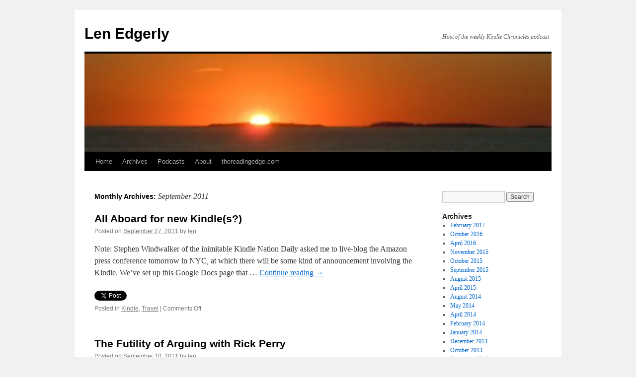

--- FILE ---
content_type: text/html; charset=UTF-8
request_url: https://lenedgerly.com/2011/09/
body_size: 10588
content:
<!DOCTYPE html>
<html lang="en-US">
<head>
<meta charset="UTF-8" />
<title>
September | 2011 | Len Edgerly	</title>
<link rel="profile" href="https://gmpg.org/xfn/11" />
<link rel="stylesheet" type="text/css" media="all" href="https://lenedgerly.com/wp-content/themes/twentyten/style.css?ver=20250415" />
<link rel="pingback" href="https://lenedgerly.com/xmlrpc.php">
<meta name='robots' content='max-image-preview:large' />
	<style>img:is([sizes="auto" i], [sizes^="auto," i]) { contain-intrinsic-size: 3000px 1500px }</style>
	<link rel='dns-prefetch' href='//platform.twitter.com' />
<link rel="alternate" type="application/rss+xml" title="Len Edgerly &raquo; Feed" href="https://lenedgerly.com/feed/" />
<link rel="alternate" type="application/rss+xml" title="Len Edgerly &raquo; Comments Feed" href="https://lenedgerly.com/comments/feed/" />
<script type="text/javascript">
/* <![CDATA[ */
window._wpemojiSettings = {"baseUrl":"https:\/\/s.w.org\/images\/core\/emoji\/16.0.1\/72x72\/","ext":".png","svgUrl":"https:\/\/s.w.org\/images\/core\/emoji\/16.0.1\/svg\/","svgExt":".svg","source":{"concatemoji":"https:\/\/lenedgerly.com\/wp-includes\/js\/wp-emoji-release.min.js?ver=6.8.3"}};
/*! This file is auto-generated */
!function(s,n){var o,i,e;function c(e){try{var t={supportTests:e,timestamp:(new Date).valueOf()};sessionStorage.setItem(o,JSON.stringify(t))}catch(e){}}function p(e,t,n){e.clearRect(0,0,e.canvas.width,e.canvas.height),e.fillText(t,0,0);var t=new Uint32Array(e.getImageData(0,0,e.canvas.width,e.canvas.height).data),a=(e.clearRect(0,0,e.canvas.width,e.canvas.height),e.fillText(n,0,0),new Uint32Array(e.getImageData(0,0,e.canvas.width,e.canvas.height).data));return t.every(function(e,t){return e===a[t]})}function u(e,t){e.clearRect(0,0,e.canvas.width,e.canvas.height),e.fillText(t,0,0);for(var n=e.getImageData(16,16,1,1),a=0;a<n.data.length;a++)if(0!==n.data[a])return!1;return!0}function f(e,t,n,a){switch(t){case"flag":return n(e,"\ud83c\udff3\ufe0f\u200d\u26a7\ufe0f","\ud83c\udff3\ufe0f\u200b\u26a7\ufe0f")?!1:!n(e,"\ud83c\udde8\ud83c\uddf6","\ud83c\udde8\u200b\ud83c\uddf6")&&!n(e,"\ud83c\udff4\udb40\udc67\udb40\udc62\udb40\udc65\udb40\udc6e\udb40\udc67\udb40\udc7f","\ud83c\udff4\u200b\udb40\udc67\u200b\udb40\udc62\u200b\udb40\udc65\u200b\udb40\udc6e\u200b\udb40\udc67\u200b\udb40\udc7f");case"emoji":return!a(e,"\ud83e\udedf")}return!1}function g(e,t,n,a){var r="undefined"!=typeof WorkerGlobalScope&&self instanceof WorkerGlobalScope?new OffscreenCanvas(300,150):s.createElement("canvas"),o=r.getContext("2d",{willReadFrequently:!0}),i=(o.textBaseline="top",o.font="600 32px Arial",{});return e.forEach(function(e){i[e]=t(o,e,n,a)}),i}function t(e){var t=s.createElement("script");t.src=e,t.defer=!0,s.head.appendChild(t)}"undefined"!=typeof Promise&&(o="wpEmojiSettingsSupports",i=["flag","emoji"],n.supports={everything:!0,everythingExceptFlag:!0},e=new Promise(function(e){s.addEventListener("DOMContentLoaded",e,{once:!0})}),new Promise(function(t){var n=function(){try{var e=JSON.parse(sessionStorage.getItem(o));if("object"==typeof e&&"number"==typeof e.timestamp&&(new Date).valueOf()<e.timestamp+604800&&"object"==typeof e.supportTests)return e.supportTests}catch(e){}return null}();if(!n){if("undefined"!=typeof Worker&&"undefined"!=typeof OffscreenCanvas&&"undefined"!=typeof URL&&URL.createObjectURL&&"undefined"!=typeof Blob)try{var e="postMessage("+g.toString()+"("+[JSON.stringify(i),f.toString(),p.toString(),u.toString()].join(",")+"));",a=new Blob([e],{type:"text/javascript"}),r=new Worker(URL.createObjectURL(a),{name:"wpTestEmojiSupports"});return void(r.onmessage=function(e){c(n=e.data),r.terminate(),t(n)})}catch(e){}c(n=g(i,f,p,u))}t(n)}).then(function(e){for(var t in e)n.supports[t]=e[t],n.supports.everything=n.supports.everything&&n.supports[t],"flag"!==t&&(n.supports.everythingExceptFlag=n.supports.everythingExceptFlag&&n.supports[t]);n.supports.everythingExceptFlag=n.supports.everythingExceptFlag&&!n.supports.flag,n.DOMReady=!1,n.readyCallback=function(){n.DOMReady=!0}}).then(function(){return e}).then(function(){var e;n.supports.everything||(n.readyCallback(),(e=n.source||{}).concatemoji?t(e.concatemoji):e.wpemoji&&e.twemoji&&(t(e.twemoji),t(e.wpemoji)))}))}((window,document),window._wpemojiSettings);
/* ]]> */
</script>
<style id='wp-emoji-styles-inline-css' type='text/css'>

	img.wp-smiley, img.emoji {
		display: inline !important;
		border: none !important;
		box-shadow: none !important;
		height: 1em !important;
		width: 1em !important;
		margin: 0 0.07em !important;
		vertical-align: -0.1em !important;
		background: none !important;
		padding: 0 !important;
	}
</style>
<link rel='stylesheet' id='wp-block-library-css' href='https://lenedgerly.com/wp-includes/css/dist/block-library/style.min.css?ver=6.8.3' type='text/css' media='all' />
<style id='wp-block-library-theme-inline-css' type='text/css'>
.wp-block-audio :where(figcaption){color:#555;font-size:13px;text-align:center}.is-dark-theme .wp-block-audio :where(figcaption){color:#ffffffa6}.wp-block-audio{margin:0 0 1em}.wp-block-code{border:1px solid #ccc;border-radius:4px;font-family:Menlo,Consolas,monaco,monospace;padding:.8em 1em}.wp-block-embed :where(figcaption){color:#555;font-size:13px;text-align:center}.is-dark-theme .wp-block-embed :where(figcaption){color:#ffffffa6}.wp-block-embed{margin:0 0 1em}.blocks-gallery-caption{color:#555;font-size:13px;text-align:center}.is-dark-theme .blocks-gallery-caption{color:#ffffffa6}:root :where(.wp-block-image figcaption){color:#555;font-size:13px;text-align:center}.is-dark-theme :root :where(.wp-block-image figcaption){color:#ffffffa6}.wp-block-image{margin:0 0 1em}.wp-block-pullquote{border-bottom:4px solid;border-top:4px solid;color:currentColor;margin-bottom:1.75em}.wp-block-pullquote cite,.wp-block-pullquote footer,.wp-block-pullquote__citation{color:currentColor;font-size:.8125em;font-style:normal;text-transform:uppercase}.wp-block-quote{border-left:.25em solid;margin:0 0 1.75em;padding-left:1em}.wp-block-quote cite,.wp-block-quote footer{color:currentColor;font-size:.8125em;font-style:normal;position:relative}.wp-block-quote:where(.has-text-align-right){border-left:none;border-right:.25em solid;padding-left:0;padding-right:1em}.wp-block-quote:where(.has-text-align-center){border:none;padding-left:0}.wp-block-quote.is-large,.wp-block-quote.is-style-large,.wp-block-quote:where(.is-style-plain){border:none}.wp-block-search .wp-block-search__label{font-weight:700}.wp-block-search__button{border:1px solid #ccc;padding:.375em .625em}:where(.wp-block-group.has-background){padding:1.25em 2.375em}.wp-block-separator.has-css-opacity{opacity:.4}.wp-block-separator{border:none;border-bottom:2px solid;margin-left:auto;margin-right:auto}.wp-block-separator.has-alpha-channel-opacity{opacity:1}.wp-block-separator:not(.is-style-wide):not(.is-style-dots){width:100px}.wp-block-separator.has-background:not(.is-style-dots){border-bottom:none;height:1px}.wp-block-separator.has-background:not(.is-style-wide):not(.is-style-dots){height:2px}.wp-block-table{margin:0 0 1em}.wp-block-table td,.wp-block-table th{word-break:normal}.wp-block-table :where(figcaption){color:#555;font-size:13px;text-align:center}.is-dark-theme .wp-block-table :where(figcaption){color:#ffffffa6}.wp-block-video :where(figcaption){color:#555;font-size:13px;text-align:center}.is-dark-theme .wp-block-video :where(figcaption){color:#ffffffa6}.wp-block-video{margin:0 0 1em}:root :where(.wp-block-template-part.has-background){margin-bottom:0;margin-top:0;padding:1.25em 2.375em}
</style>
<style id='classic-theme-styles-inline-css' type='text/css'>
/*! This file is auto-generated */
.wp-block-button__link{color:#fff;background-color:#32373c;border-radius:9999px;box-shadow:none;text-decoration:none;padding:calc(.667em + 2px) calc(1.333em + 2px);font-size:1.125em}.wp-block-file__button{background:#32373c;color:#fff;text-decoration:none}
</style>
<style id='global-styles-inline-css' type='text/css'>
:root{--wp--preset--aspect-ratio--square: 1;--wp--preset--aspect-ratio--4-3: 4/3;--wp--preset--aspect-ratio--3-4: 3/4;--wp--preset--aspect-ratio--3-2: 3/2;--wp--preset--aspect-ratio--2-3: 2/3;--wp--preset--aspect-ratio--16-9: 16/9;--wp--preset--aspect-ratio--9-16: 9/16;--wp--preset--color--black: #000;--wp--preset--color--cyan-bluish-gray: #abb8c3;--wp--preset--color--white: #fff;--wp--preset--color--pale-pink: #f78da7;--wp--preset--color--vivid-red: #cf2e2e;--wp--preset--color--luminous-vivid-orange: #ff6900;--wp--preset--color--luminous-vivid-amber: #fcb900;--wp--preset--color--light-green-cyan: #7bdcb5;--wp--preset--color--vivid-green-cyan: #00d084;--wp--preset--color--pale-cyan-blue: #8ed1fc;--wp--preset--color--vivid-cyan-blue: #0693e3;--wp--preset--color--vivid-purple: #9b51e0;--wp--preset--color--blue: #0066cc;--wp--preset--color--medium-gray: #666;--wp--preset--color--light-gray: #f1f1f1;--wp--preset--gradient--vivid-cyan-blue-to-vivid-purple: linear-gradient(135deg,rgba(6,147,227,1) 0%,rgb(155,81,224) 100%);--wp--preset--gradient--light-green-cyan-to-vivid-green-cyan: linear-gradient(135deg,rgb(122,220,180) 0%,rgb(0,208,130) 100%);--wp--preset--gradient--luminous-vivid-amber-to-luminous-vivid-orange: linear-gradient(135deg,rgba(252,185,0,1) 0%,rgba(255,105,0,1) 100%);--wp--preset--gradient--luminous-vivid-orange-to-vivid-red: linear-gradient(135deg,rgba(255,105,0,1) 0%,rgb(207,46,46) 100%);--wp--preset--gradient--very-light-gray-to-cyan-bluish-gray: linear-gradient(135deg,rgb(238,238,238) 0%,rgb(169,184,195) 100%);--wp--preset--gradient--cool-to-warm-spectrum: linear-gradient(135deg,rgb(74,234,220) 0%,rgb(151,120,209) 20%,rgb(207,42,186) 40%,rgb(238,44,130) 60%,rgb(251,105,98) 80%,rgb(254,248,76) 100%);--wp--preset--gradient--blush-light-purple: linear-gradient(135deg,rgb(255,206,236) 0%,rgb(152,150,240) 100%);--wp--preset--gradient--blush-bordeaux: linear-gradient(135deg,rgb(254,205,165) 0%,rgb(254,45,45) 50%,rgb(107,0,62) 100%);--wp--preset--gradient--luminous-dusk: linear-gradient(135deg,rgb(255,203,112) 0%,rgb(199,81,192) 50%,rgb(65,88,208) 100%);--wp--preset--gradient--pale-ocean: linear-gradient(135deg,rgb(255,245,203) 0%,rgb(182,227,212) 50%,rgb(51,167,181) 100%);--wp--preset--gradient--electric-grass: linear-gradient(135deg,rgb(202,248,128) 0%,rgb(113,206,126) 100%);--wp--preset--gradient--midnight: linear-gradient(135deg,rgb(2,3,129) 0%,rgb(40,116,252) 100%);--wp--preset--font-size--small: 13px;--wp--preset--font-size--medium: 20px;--wp--preset--font-size--large: 36px;--wp--preset--font-size--x-large: 42px;--wp--preset--spacing--20: 0.44rem;--wp--preset--spacing--30: 0.67rem;--wp--preset--spacing--40: 1rem;--wp--preset--spacing--50: 1.5rem;--wp--preset--spacing--60: 2.25rem;--wp--preset--spacing--70: 3.38rem;--wp--preset--spacing--80: 5.06rem;--wp--preset--shadow--natural: 6px 6px 9px rgba(0, 0, 0, 0.2);--wp--preset--shadow--deep: 12px 12px 50px rgba(0, 0, 0, 0.4);--wp--preset--shadow--sharp: 6px 6px 0px rgba(0, 0, 0, 0.2);--wp--preset--shadow--outlined: 6px 6px 0px -3px rgba(255, 255, 255, 1), 6px 6px rgba(0, 0, 0, 1);--wp--preset--shadow--crisp: 6px 6px 0px rgba(0, 0, 0, 1);}:where(.is-layout-flex){gap: 0.5em;}:where(.is-layout-grid){gap: 0.5em;}body .is-layout-flex{display: flex;}.is-layout-flex{flex-wrap: wrap;align-items: center;}.is-layout-flex > :is(*, div){margin: 0;}body .is-layout-grid{display: grid;}.is-layout-grid > :is(*, div){margin: 0;}:where(.wp-block-columns.is-layout-flex){gap: 2em;}:where(.wp-block-columns.is-layout-grid){gap: 2em;}:where(.wp-block-post-template.is-layout-flex){gap: 1.25em;}:where(.wp-block-post-template.is-layout-grid){gap: 1.25em;}.has-black-color{color: var(--wp--preset--color--black) !important;}.has-cyan-bluish-gray-color{color: var(--wp--preset--color--cyan-bluish-gray) !important;}.has-white-color{color: var(--wp--preset--color--white) !important;}.has-pale-pink-color{color: var(--wp--preset--color--pale-pink) !important;}.has-vivid-red-color{color: var(--wp--preset--color--vivid-red) !important;}.has-luminous-vivid-orange-color{color: var(--wp--preset--color--luminous-vivid-orange) !important;}.has-luminous-vivid-amber-color{color: var(--wp--preset--color--luminous-vivid-amber) !important;}.has-light-green-cyan-color{color: var(--wp--preset--color--light-green-cyan) !important;}.has-vivid-green-cyan-color{color: var(--wp--preset--color--vivid-green-cyan) !important;}.has-pale-cyan-blue-color{color: var(--wp--preset--color--pale-cyan-blue) !important;}.has-vivid-cyan-blue-color{color: var(--wp--preset--color--vivid-cyan-blue) !important;}.has-vivid-purple-color{color: var(--wp--preset--color--vivid-purple) !important;}.has-black-background-color{background-color: var(--wp--preset--color--black) !important;}.has-cyan-bluish-gray-background-color{background-color: var(--wp--preset--color--cyan-bluish-gray) !important;}.has-white-background-color{background-color: var(--wp--preset--color--white) !important;}.has-pale-pink-background-color{background-color: var(--wp--preset--color--pale-pink) !important;}.has-vivid-red-background-color{background-color: var(--wp--preset--color--vivid-red) !important;}.has-luminous-vivid-orange-background-color{background-color: var(--wp--preset--color--luminous-vivid-orange) !important;}.has-luminous-vivid-amber-background-color{background-color: var(--wp--preset--color--luminous-vivid-amber) !important;}.has-light-green-cyan-background-color{background-color: var(--wp--preset--color--light-green-cyan) !important;}.has-vivid-green-cyan-background-color{background-color: var(--wp--preset--color--vivid-green-cyan) !important;}.has-pale-cyan-blue-background-color{background-color: var(--wp--preset--color--pale-cyan-blue) !important;}.has-vivid-cyan-blue-background-color{background-color: var(--wp--preset--color--vivid-cyan-blue) !important;}.has-vivid-purple-background-color{background-color: var(--wp--preset--color--vivid-purple) !important;}.has-black-border-color{border-color: var(--wp--preset--color--black) !important;}.has-cyan-bluish-gray-border-color{border-color: var(--wp--preset--color--cyan-bluish-gray) !important;}.has-white-border-color{border-color: var(--wp--preset--color--white) !important;}.has-pale-pink-border-color{border-color: var(--wp--preset--color--pale-pink) !important;}.has-vivid-red-border-color{border-color: var(--wp--preset--color--vivid-red) !important;}.has-luminous-vivid-orange-border-color{border-color: var(--wp--preset--color--luminous-vivid-orange) !important;}.has-luminous-vivid-amber-border-color{border-color: var(--wp--preset--color--luminous-vivid-amber) !important;}.has-light-green-cyan-border-color{border-color: var(--wp--preset--color--light-green-cyan) !important;}.has-vivid-green-cyan-border-color{border-color: var(--wp--preset--color--vivid-green-cyan) !important;}.has-pale-cyan-blue-border-color{border-color: var(--wp--preset--color--pale-cyan-blue) !important;}.has-vivid-cyan-blue-border-color{border-color: var(--wp--preset--color--vivid-cyan-blue) !important;}.has-vivid-purple-border-color{border-color: var(--wp--preset--color--vivid-purple) !important;}.has-vivid-cyan-blue-to-vivid-purple-gradient-background{background: var(--wp--preset--gradient--vivid-cyan-blue-to-vivid-purple) !important;}.has-light-green-cyan-to-vivid-green-cyan-gradient-background{background: var(--wp--preset--gradient--light-green-cyan-to-vivid-green-cyan) !important;}.has-luminous-vivid-amber-to-luminous-vivid-orange-gradient-background{background: var(--wp--preset--gradient--luminous-vivid-amber-to-luminous-vivid-orange) !important;}.has-luminous-vivid-orange-to-vivid-red-gradient-background{background: var(--wp--preset--gradient--luminous-vivid-orange-to-vivid-red) !important;}.has-very-light-gray-to-cyan-bluish-gray-gradient-background{background: var(--wp--preset--gradient--very-light-gray-to-cyan-bluish-gray) !important;}.has-cool-to-warm-spectrum-gradient-background{background: var(--wp--preset--gradient--cool-to-warm-spectrum) !important;}.has-blush-light-purple-gradient-background{background: var(--wp--preset--gradient--blush-light-purple) !important;}.has-blush-bordeaux-gradient-background{background: var(--wp--preset--gradient--blush-bordeaux) !important;}.has-luminous-dusk-gradient-background{background: var(--wp--preset--gradient--luminous-dusk) !important;}.has-pale-ocean-gradient-background{background: var(--wp--preset--gradient--pale-ocean) !important;}.has-electric-grass-gradient-background{background: var(--wp--preset--gradient--electric-grass) !important;}.has-midnight-gradient-background{background: var(--wp--preset--gradient--midnight) !important;}.has-small-font-size{font-size: var(--wp--preset--font-size--small) !important;}.has-medium-font-size{font-size: var(--wp--preset--font-size--medium) !important;}.has-large-font-size{font-size: var(--wp--preset--font-size--large) !important;}.has-x-large-font-size{font-size: var(--wp--preset--font-size--x-large) !important;}
:where(.wp-block-post-template.is-layout-flex){gap: 1.25em;}:where(.wp-block-post-template.is-layout-grid){gap: 1.25em;}
:where(.wp-block-columns.is-layout-flex){gap: 2em;}:where(.wp-block-columns.is-layout-grid){gap: 2em;}
:root :where(.wp-block-pullquote){font-size: 1.5em;line-height: 1.6;}
</style>
<link rel='stylesheet' id='twentyten-block-style-css' href='https://lenedgerly.com/wp-content/themes/twentyten/blocks.css?ver=20250220' type='text/css' media='all' />
<script type="text/javascript" src="http://platform.twitter.com/widgets.js?ver=1.1" id="twitter-widgets-js"></script>
<link rel="https://api.w.org/" href="https://lenedgerly.com/wp-json/" /><link rel="EditURI" type="application/rsd+xml" title="RSD" href="https://lenedgerly.com/xmlrpc.php?rsd" />
<meta name="generator" content="WordPress 6.8.3" />
<!-- Vipers Video Quicktags v6.5.2 | http://www.viper007bond.com/wordpress-plugins/vipers-video-quicktags/ -->
<style type="text/css">
.vvqbox { display: block; max-width: 100%; visibility: visible !important; margin: 10px auto; } .vvqbox img { max-width: 100%; height: 100%; } .vvqbox object { max-width: 100%; } 
</style>
<script type="text/javascript">
// <![CDATA[
	var vvqflashvars = {};
	var vvqparams = { wmode: "opaque", allowfullscreen: "true", allowscriptaccess: "always" };
	var vvqattributes = {};
	var vvqexpressinstall = "https://lenedgerly.com/wp-content/plugins/vipers-video-quicktags/resources/expressinstall.swf";
// ]]>
</script>
<link rel="icon" href="https://lenedgerly.com/wp-content/uploads/cropped-Flic-selfie-1-32x32.jpg" sizes="32x32" />
<link rel="icon" href="https://lenedgerly.com/wp-content/uploads/cropped-Flic-selfie-1-192x192.jpg" sizes="192x192" />
<link rel="apple-touch-icon" href="https://lenedgerly.com/wp-content/uploads/cropped-Flic-selfie-1-180x180.jpg" />
<meta name="msapplication-TileImage" content="https://lenedgerly.com/wp-content/uploads/cropped-Flic-selfie-1-270x270.jpg" />
</head>

<body class="archive date wp-theme-twentyten">
<div id="wrapper" class="hfeed">
		<a href="#content" class="screen-reader-text skip-link">Skip to content</a>
	<div id="header">
		<div id="masthead">
			<div id="branding" role="banner">
								<div id="site-title">
					<span>
											<a href="https://lenedgerly.com/" rel="home" >Len Edgerly</a>
					</span>
				</div>
				<div id="site-description">Host of the weekly Kindle Chronicles podcast</div>

				<img src="https://lenedgerly.com/wp-content/uploads/cropped-OP-Sunrise-9-10-112.jpg" width="940" height="198" alt="Len Edgerly" srcset="https://lenedgerly.com/wp-content/uploads/cropped-OP-Sunrise-9-10-112.jpg 940w, https://lenedgerly.com/wp-content/uploads/cropped-OP-Sunrise-9-10-112-300x63.jpg 300w, https://lenedgerly.com/wp-content/uploads/cropped-OP-Sunrise-9-10-112-768x162.jpg 768w" sizes="(max-width: 940px) 100vw, 940px" decoding="async" fetchpriority="high" />			</div><!-- #branding -->

			<div id="access" role="navigation">
				<div class="menu-header"><ul id="menu-menu-1" class="menu"><li id="menu-item-4233" class="menu-item menu-item-type-post_type menu-item-object-page menu-item-home menu-item-4233"><a href="https://lenedgerly.com/">Home</a></li>
<li id="menu-item-4234" class="menu-item menu-item-type-post_type menu-item-object-page menu-item-4234"><a href="https://lenedgerly.com/archives/">Archives</a></li>
<li id="menu-item-4235" class="menu-item menu-item-type-post_type menu-item-object-page menu-item-4235"><a href="https://lenedgerly.com/podcasts/">Podcasts</a></li>
<li id="menu-item-4236" class="menu-item menu-item-type-post_type menu-item-object-page menu-item-4236"><a href="https://lenedgerly.com/about/">About</a></li>
<li id="menu-item-4237" class="menu-item menu-item-type-custom menu-item-object-custom menu-item-4237"><a href="/thereadingedge/">thereadingedge.com</a></li>
</ul></div>			</div><!-- #access -->
		</div><!-- #masthead -->
	</div><!-- #header -->

	<div id="main">

		<div id="container">
			<div id="content" role="main">


			<h1 class="page-title">
			Monthly Archives: <span>September 2011</span>			</h1>





	
			<div id="post-3399" class="post-3399 post type-post status-publish format-standard hentry category-kindle category-travel">
			<h2 class="entry-title"><a href="https://lenedgerly.com/2011/09/27/all-aboard-for-new-kindles/" rel="bookmark">All Aboard for new Kindle(s?)</a></h2>

			<div class="entry-meta">
				<span class="meta-prep meta-prep-author">Posted on</span> <a href="https://lenedgerly.com/2011/09/27/all-aboard-for-new-kindles/" title="1:36 pm" rel="bookmark"><span class="entry-date">September 27, 2011</span></a> <span class="meta-sep">by</span> <span class="author vcard"><a class="url fn n" href="https://lenedgerly.com/author/len/" title="View all posts by len">len</a></span>			</div><!-- .entry-meta -->

					<div class="entry-summary">
				<p>Note: Stephen Windwalker of the inimitable Kindle Nation Daily asked me to live-blog the Amazon press conference tomorrow in NYC, at which there will be some kind of announcement involving the Kindle. We&#8217;ve set up this Google Docs page that &hellip; <a href="https://lenedgerly.com/2011/09/27/all-aboard-for-new-kindles/">Continue reading <span class="meta-nav">&rarr;</span></a></p>
<div id="tweetbutton3399" class="tw_button" style="float:left;margin-right:10px;"><a href="http://twitter.com/share?url=https%3A%2F%2Flenedgerly.com%2F2011%2F09%2F27%2Fall-aboard-for-new-kindles%2F&amp;text=All%20Aboard%20for%20new%20Kindle%28s%3F%29&amp;related=&amp;lang=en&amp;count=horizontal&amp;counturl=https%3A%2F%2Flenedgerly.com%2F2011%2F09%2F27%2Fall-aboard-for-new-kindles%2F" class="twitter-share-button"  style="width:55px;height:22px;background:transparent url('https://lenedgerly.com/wp-content/plugins/wp-tweet-button/tweetn.png') no-repeat  0 0;text-align:left;text-indent:-9999px;display:block;">Tweet</a></div>			</div><!-- .entry-summary -->
	
			<div class="entry-utility">
									<span class="cat-links">
						<span class="entry-utility-prep entry-utility-prep-cat-links">Posted in</span> <a href="https://lenedgerly.com/category/kindle/" rel="category tag">Kindle</a>, <a href="https://lenedgerly.com/category/travel/" rel="category tag">Travel</a>					</span>
					<span class="meta-sep">|</span>
				
				
				<span class="comments-link"><span>Comments Off<span class="screen-reader-text"> on All Aboard for new Kindle(s?)</span></span></span>

							</div><!-- .entry-utility -->
		</div><!-- #post-3399 -->

		
	

	
			<div id="post-3381" class="post-3381 post type-post status-publish format-standard hentry category-uncategorized">
			<h2 class="entry-title"><a href="https://lenedgerly.com/2011/09/10/the-futility-of-arguing-with-rick-perry/" rel="bookmark">The Futility of Arguing with Rick Perry</a></h2>

			<div class="entry-meta">
				<span class="meta-prep meta-prep-author">Posted on</span> <a href="https://lenedgerly.com/2011/09/10/the-futility-of-arguing-with-rick-perry/" title="9:48 am" rel="bookmark"><span class="entry-date">September 10, 2011</span></a> <span class="meta-sep">by</span> <span class="author vcard"><a class="url fn n" href="https://lenedgerly.com/author/len/" title="View all posts by len">len</a></span>			</div><!-- .entry-meta -->

					<div class="entry-summary">
				<p>Today&#8217;s chapter of Understanding Media is titled &#8220;Ads&#8221; with a mischievous subtitle, &#8220;Keeping Upset with the Joneses.&#8221; Oh Marshall, you devil.  But as usual, McLuhan delivers the goods.  My top take-away is his insight that &#8220;The protestors are the best &hellip; <a href="https://lenedgerly.com/2011/09/10/the-futility-of-arguing-with-rick-perry/">Continue reading <span class="meta-nav">&rarr;</span></a></p>
<div id="tweetbutton3381" class="tw_button" style="float:left;margin-right:10px;"><a href="http://twitter.com/share?url=https%3A%2F%2Flenedgerly.com%2F2011%2F09%2F10%2Fthe-futility-of-arguing-with-rick-perry%2F&amp;text=The%20Futility%20of%20Arguing%20with%20Rick%20Perry&amp;related=&amp;lang=en&amp;count=horizontal&amp;counturl=https%3A%2F%2Flenedgerly.com%2F2011%2F09%2F10%2Fthe-futility-of-arguing-with-rick-perry%2F" class="twitter-share-button"  style="width:55px;height:22px;background:transparent url('https://lenedgerly.com/wp-content/plugins/wp-tweet-button/tweetn.png') no-repeat  0 0;text-align:left;text-indent:-9999px;display:block;">Tweet</a></div>			</div><!-- .entry-summary -->
	
			<div class="entry-utility">
									<span class="cat-links">
						<span class="entry-utility-prep entry-utility-prep-cat-links">Posted in</span> <a href="https://lenedgerly.com/category/uncategorized/" rel="category tag">Uncategorized</a>					</span>
					<span class="meta-sep">|</span>
				
				
				<span class="comments-link"><a href="https://lenedgerly.com/2011/09/10/the-futility-of-arguing-with-rick-perry/#comments">1 Comment</a></span>

							</div><!-- .entry-utility -->
		</div><!-- #post-3381 -->

		
	

	
			<div id="post-3357" class="post-3357 post type-post status-publish format-standard hentry category-maine tag-beach tag-cars tag-dogs">
			<h2 class="entry-title"><a href="https://lenedgerly.com/2011/09/03/of-dogs-cars-and-the-future-of-man/" rel="bookmark">Of Dogs, Cars and the Future of Man</a></h2>

			<div class="entry-meta">
				<span class="meta-prep meta-prep-author">Posted on</span> <a href="https://lenedgerly.com/2011/09/03/of-dogs-cars-and-the-future-of-man/" title="8:25 am" rel="bookmark"><span class="entry-date">September 3, 2011</span></a> <span class="meta-sep">by</span> <span class="author vcard"><a class="url fn n" href="https://lenedgerly.com/author/len/" title="View all posts by len">len</a></span>			</div><!-- .entry-meta -->

					<div class="entry-summary">
				<p>I&#8217;ve read an entire chapter of Marshall McLuhan&#8217;s Understanding Media this morning, looking for a connection with the above photo that I took yesterday at Ocean Park. Nothing. Marshall is in rare form, toying with the automobile like&#8211;thank you very &hellip; <a href="https://lenedgerly.com/2011/09/03/of-dogs-cars-and-the-future-of-man/">Continue reading <span class="meta-nav">&rarr;</span></a></p>
<div id="tweetbutton3357" class="tw_button" style="float:left;margin-right:10px;"><a href="http://twitter.com/share?url=https%3A%2F%2Flenedgerly.com%2F2011%2F09%2F03%2Fof-dogs-cars-and-the-future-of-man%2F&amp;text=Of%20Dogs%2C%20Cars%20and%20the%20Future%20of%20Man&amp;related=&amp;lang=en&amp;count=horizontal&amp;counturl=https%3A%2F%2Flenedgerly.com%2F2011%2F09%2F03%2Fof-dogs-cars-and-the-future-of-man%2F" class="twitter-share-button"  style="width:55px;height:22px;background:transparent url('https://lenedgerly.com/wp-content/plugins/wp-tweet-button/tweetn.png') no-repeat  0 0;text-align:left;text-indent:-9999px;display:block;">Tweet</a></div>			</div><!-- .entry-summary -->
	
			<div class="entry-utility">
									<span class="cat-links">
						<span class="entry-utility-prep entry-utility-prep-cat-links">Posted in</span> <a href="https://lenedgerly.com/category/maine/" rel="category tag">Maine</a>					</span>
					<span class="meta-sep">|</span>
				
								<span class="tag-links">
					<span class="entry-utility-prep entry-utility-prep-tag-links">Tagged</span> <a href="https://lenedgerly.com/tag/beach/" rel="tag">beach</a>, <a href="https://lenedgerly.com/tag/cars/" rel="tag">cars</a>, <a href="https://lenedgerly.com/tag/dogs/" rel="tag">Dogs</a>				</span>
				<span class="meta-sep">|</span>
				
				<span class="comments-link"><span>Comments Off<span class="screen-reader-text"> on Of Dogs, Cars and the Future of Man</span></span></span>

							</div><!-- .entry-utility -->
		</div><!-- #post-3357 -->

		
	


			</div><!-- #content -->
		</div><!-- #container -->


		<div id="primary" class="widget-area" role="complementary">
			<ul class="xoxo">


			<li id="search" class="widget-container widget_search">
				<form role="search" method="get" id="searchform" class="searchform" action="https://lenedgerly.com/">
				<div>
					<label class="screen-reader-text" for="s">Search for:</label>
					<input type="text" value="" name="s" id="s" />
					<input type="submit" id="searchsubmit" value="Search" />
				</div>
			</form>			</li>

			<li id="archives" class="widget-container">
				<h3 class="widget-title">Archives</h3>
				<ul>
						<li><a href='https://lenedgerly.com/2017/02/'>February 2017</a></li>
	<li><a href='https://lenedgerly.com/2016/10/'>October 2016</a></li>
	<li><a href='https://lenedgerly.com/2016/04/'>April 2016</a></li>
	<li><a href='https://lenedgerly.com/2015/11/'>November 2015</a></li>
	<li><a href='https://lenedgerly.com/2015/10/'>October 2015</a></li>
	<li><a href='https://lenedgerly.com/2015/09/'>September 2015</a></li>
	<li><a href='https://lenedgerly.com/2015/08/'>August 2015</a></li>
	<li><a href='https://lenedgerly.com/2015/04/'>April 2015</a></li>
	<li><a href='https://lenedgerly.com/2014/08/'>August 2014</a></li>
	<li><a href='https://lenedgerly.com/2014/05/'>May 2014</a></li>
	<li><a href='https://lenedgerly.com/2014/04/'>April 2014</a></li>
	<li><a href='https://lenedgerly.com/2014/02/'>February 2014</a></li>
	<li><a href='https://lenedgerly.com/2014/01/'>January 2014</a></li>
	<li><a href='https://lenedgerly.com/2013/12/'>December 2013</a></li>
	<li><a href='https://lenedgerly.com/2013/10/'>October 2013</a></li>
	<li><a href='https://lenedgerly.com/2013/09/'>September 2013</a></li>
	<li><a href='https://lenedgerly.com/2013/08/'>August 2013</a></li>
	<li><a href='https://lenedgerly.com/2013/03/'>March 2013</a></li>
	<li><a href='https://lenedgerly.com/2013/01/'>January 2013</a></li>
	<li><a href='https://lenedgerly.com/2012/12/'>December 2012</a></li>
	<li><a href='https://lenedgerly.com/2012/11/'>November 2012</a></li>
	<li><a href='https://lenedgerly.com/2012/07/'>July 2012</a></li>
	<li><a href='https://lenedgerly.com/2012/06/'>June 2012</a></li>
	<li><a href='https://lenedgerly.com/2012/05/'>May 2012</a></li>
	<li><a href='https://lenedgerly.com/2012/04/'>April 2012</a></li>
	<li><a href='https://lenedgerly.com/2012/02/'>February 2012</a></li>
	<li><a href='https://lenedgerly.com/2012/01/'>January 2012</a></li>
	<li><a href='https://lenedgerly.com/2011/11/'>November 2011</a></li>
	<li><a href='https://lenedgerly.com/2011/10/'>October 2011</a></li>
	<li><a href='https://lenedgerly.com/2011/09/' aria-current="page">September 2011</a></li>
	<li><a href='https://lenedgerly.com/2011/08/'>August 2011</a></li>
	<li><a href='https://lenedgerly.com/2011/07/'>July 2011</a></li>
	<li><a href='https://lenedgerly.com/2011/06/'>June 2011</a></li>
	<li><a href='https://lenedgerly.com/2011/05/'>May 2011</a></li>
	<li><a href='https://lenedgerly.com/2011/04/'>April 2011</a></li>
	<li><a href='https://lenedgerly.com/2011/03/'>March 2011</a></li>
	<li><a href='https://lenedgerly.com/2011/02/'>February 2011</a></li>
	<li><a href='https://lenedgerly.com/2011/01/'>January 2011</a></li>
	<li><a href='https://lenedgerly.com/2010/12/'>December 2010</a></li>
	<li><a href='https://lenedgerly.com/2010/11/'>November 2010</a></li>
	<li><a href='https://lenedgerly.com/2010/10/'>October 2010</a></li>
	<li><a href='https://lenedgerly.com/2010/09/'>September 2010</a></li>
	<li><a href='https://lenedgerly.com/2010/08/'>August 2010</a></li>
	<li><a href='https://lenedgerly.com/2010/07/'>July 2010</a></li>
	<li><a href='https://lenedgerly.com/2010/06/'>June 2010</a></li>
	<li><a href='https://lenedgerly.com/2010/05/'>May 2010</a></li>
	<li><a href='https://lenedgerly.com/2010/04/'>April 2010</a></li>
	<li><a href='https://lenedgerly.com/2010/03/'>March 2010</a></li>
	<li><a href='https://lenedgerly.com/2010/02/'>February 2010</a></li>
	<li><a href='https://lenedgerly.com/2010/01/'>January 2010</a></li>
	<li><a href='https://lenedgerly.com/2009/12/'>December 2009</a></li>
	<li><a href='https://lenedgerly.com/2009/11/'>November 2009</a></li>
	<li><a href='https://lenedgerly.com/2009/10/'>October 2009</a></li>
	<li><a href='https://lenedgerly.com/2009/09/'>September 2009</a></li>
	<li><a href='https://lenedgerly.com/2009/08/'>August 2009</a></li>
	<li><a href='https://lenedgerly.com/2009/07/'>July 2009</a></li>
	<li><a href='https://lenedgerly.com/2009/06/'>June 2009</a></li>
	<li><a href='https://lenedgerly.com/2009/05/'>May 2009</a></li>
	<li><a href='https://lenedgerly.com/2009/04/'>April 2009</a></li>
	<li><a href='https://lenedgerly.com/2009/03/'>March 2009</a></li>
	<li><a href='https://lenedgerly.com/2009/02/'>February 2009</a></li>
	<li><a href='https://lenedgerly.com/2009/01/'>January 2009</a></li>
	<li><a href='https://lenedgerly.com/2008/12/'>December 2008</a></li>
	<li><a href='https://lenedgerly.com/2008/11/'>November 2008</a></li>
	<li><a href='https://lenedgerly.com/2008/10/'>October 2008</a></li>
	<li><a href='https://lenedgerly.com/2008/09/'>September 2008</a></li>
	<li><a href='https://lenedgerly.com/2008/08/'>August 2008</a></li>
	<li><a href='https://lenedgerly.com/2008/07/'>July 2008</a></li>
	<li><a href='https://lenedgerly.com/2008/06/'>June 2008</a></li>
	<li><a href='https://lenedgerly.com/2008/05/'>May 2008</a></li>
	<li><a href='https://lenedgerly.com/2008/04/'>April 2008</a></li>
	<li><a href='https://lenedgerly.com/2008/03/'>March 2008</a></li>
	<li><a href='https://lenedgerly.com/2008/02/'>February 2008</a></li>
	<li><a href='https://lenedgerly.com/2008/01/'>January 2008</a></li>
	<li><a href='https://lenedgerly.com/2007/12/'>December 2007</a></li>
	<li><a href='https://lenedgerly.com/2007/11/'>November 2007</a></li>
	<li><a href='https://lenedgerly.com/2007/10/'>October 2007</a></li>
	<li><a href='https://lenedgerly.com/2007/09/'>September 2007</a></li>
	<li><a href='https://lenedgerly.com/2007/08/'>August 2007</a></li>
	<li><a href='https://lenedgerly.com/2007/07/'>July 2007</a></li>
	<li><a href='https://lenedgerly.com/2007/06/'>June 2007</a></li>
	<li><a href='https://lenedgerly.com/2007/05/'>May 2007</a></li>
	<li><a href='https://lenedgerly.com/2007/04/'>April 2007</a></li>
	<li><a href='https://lenedgerly.com/2007/03/'>March 2007</a></li>
	<li><a href='https://lenedgerly.com/2007/02/'>February 2007</a></li>
	<li><a href='https://lenedgerly.com/2007/01/'>January 2007</a></li>
	<li><a href='https://lenedgerly.com/2006/12/'>December 2006</a></li>
	<li><a href='https://lenedgerly.com/2006/11/'>November 2006</a></li>
	<li><a href='https://lenedgerly.com/2006/10/'>October 2006</a></li>
	<li><a href='https://lenedgerly.com/2006/09/'>September 2006</a></li>
	<li><a href='https://lenedgerly.com/2006/08/'>August 2006</a></li>
	<li><a href='https://lenedgerly.com/2005/12/'>December 2005</a></li>
	<li><a href='https://lenedgerly.com/2005/11/'>November 2005</a></li>
	<li><a href='https://lenedgerly.com/2005/10/'>October 2005</a></li>
	<li><a href='https://lenedgerly.com/2005/09/'>September 2005</a></li>
	<li><a href='https://lenedgerly.com/2005/08/'>August 2005</a></li>
	<li><a href='https://lenedgerly.com/2005/07/'>July 2005</a></li>
	<li><a href='https://lenedgerly.com/2005/06/'>June 2005</a></li>
	<li><a href='https://lenedgerly.com/2005/05/'>May 2005</a></li>
	<li><a href='https://lenedgerly.com/2005/04/'>April 2005</a></li>
	<li><a href='https://lenedgerly.com/2005/03/'>March 2005</a></li>
	<li><a href='https://lenedgerly.com/2005/02/'>February 2005</a></li>
	<li><a href='https://lenedgerly.com/2005/01/'>January 2005</a></li>
	<li><a href='https://lenedgerly.com/2004/10/'>October 2004</a></li>
	<li><a href='https://lenedgerly.com/2004/09/'>September 2004</a></li>
	<li><a href='https://lenedgerly.com/2004/08/'>August 2004</a></li>
				</ul>
			</li>

			<li id="meta" class="widget-container">
				<h3 class="widget-title">Meta</h3>
				<ul>
										<li><a href="https://lenedgerly.com/wp-login.php">Log in</a></li>
									</ul>
			</li>

					</ul>
		</div><!-- #primary .widget-area -->

	</div><!-- #main -->

	<div id="footer" role="contentinfo">
		<div id="colophon">



			<div id="site-info">
				<a href="https://lenedgerly.com/" rel="home">
					Len Edgerly				</a>
							</div><!-- #site-info -->

			<div id="site-generator">
								<a href="https://wordpress.org/" class="imprint" title="Semantic Personal Publishing Platform">
					Proudly powered by WordPress.				</a>
			</div><!-- #site-generator -->

		</div><!-- #colophon -->
	</div><!-- #footer -->

</div><!-- #wrapper -->

<script type="speculationrules">
{"prefetch":[{"source":"document","where":{"and":[{"href_matches":"\/*"},{"not":{"href_matches":["\/wp-*.php","\/wp-admin\/*","\/wp-content\/uploads\/*","\/wp-content\/*","\/wp-content\/plugins\/*","\/wp-content\/themes\/twentyten\/*","\/*\\?(.+)"]}},{"not":{"selector_matches":"a[rel~=\"nofollow\"]"}},{"not":{"selector_matches":".no-prefetch, .no-prefetch a"}}]},"eagerness":"conservative"}]}
</script>
</body>
</html>
